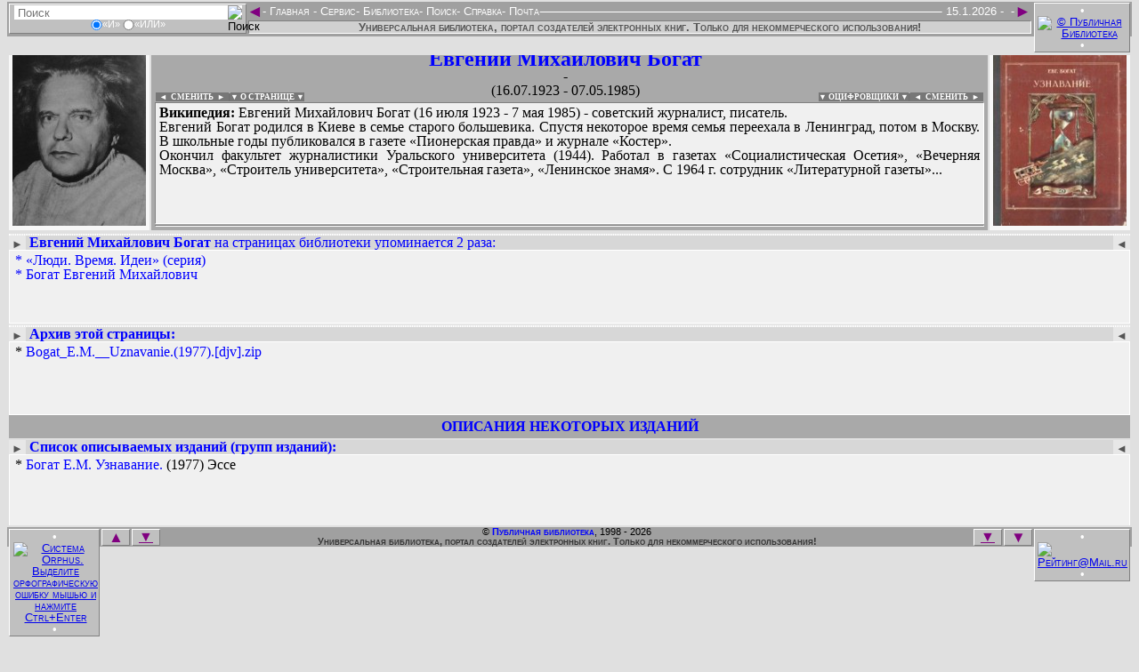

--- FILE ---
content_type: text/html
request_url: http://publ.lib.ru/ARCHIVES/B/BOGAT_Evgeniy_Mihaylovich/_Bogat_E.M..html
body_size: 15579
content:
<!DOCTYPE html>
<HTML lang="ru-RU" manifest="offline.manifest">
<HEAD>
<META charset="windows-1251">

<STYLE><!--
/*Стили оформления: pblst001.css*/
/*Для сайта: http://publ.lib.ru/*/
/*$Версия: 2025.08.11*/
/*Общие*/
body {background-color:#e0e0e0; font-size:19px;}
input {border:0px;}
a img {border:none;}
:focus {outline:none;}
.fsize0s:after {content:" - (Ошибка ссылки! Сообщите Администрации, пожалуйста!)"; visibility:visible; color:#800080;}
.fsize1s {position:absolute; visibility:hidden;}
.autf112b:before, .claf112b:before, .newf112b:before, .lstf112b:before, .inff112b:before, .seaf112b:before, .podf112b:before {content:"В поиске, сканировании, оцифровке и предоставлении файлов и информации для публикации на этой странице принимали участие"; visibility:visible; color:#000;}
.aut1table, .cla1table, .new1table, .lst1table, .inf1table, .sea1table, .pod1table {line-height:1; border:0px none; width:100%;}
.aut1table a, .cla1table a, .new1table a, .lst1table a, .inf1table a, .sea1table a, .pod1table a {color:#0000ff; text-decoration:none;}
.aut1table a:hover, .cla1table a:hover, .new1table a:hover, .lst1table a:hover, .inf1table a:hover, .sea1table a:hover, .pod1table a:hover {color:#ff0000; text-decoration:underline;}
.aut1td1, .cla1td1, .new1td1, .lst1td1, .inf1td1, .sea1td1, .pod1td1 {background:url('../../../.Online/PBLF-P021..jpg') top center #f7f7f7 no-repeat; line-height:0; color:#f7f7f7; border:0px solid; width:150px; height:200px;}
.aut1td3, .cla1td3, .new1td3, .lst1td3, .inf1td3, .sea1td3, .pod1td3 {background:url('../../../.Online/PBLC-O121..jpg') top center #f7f7f7 no-repeat; line-height:0; color:#f7f7f7; border:0px solid; width:150px; height:200px;}
.aut1td1:hover, .cla1td1:hover, .new1td1:hover, .lst1td1:hover, .inf1td1:hover, .sea1td1:hover, .pod1td1:hover {background-color:#e7e7e7;}
.aut1td3:hover, .cla1td3:hover, .new1td3:hover, .lst1td3:hover, .inf1td3:hover, .sea1td3:hover, .pod1td3:hover {background-color:#e7e7e7;}
.aut1td1 img, .cla1td1 img, .new1td1 img, .lst1td1 img, .inf1td1 img, .sea1td1 img, .pod1td1 img {color:#f7f7f7; width:150px; height:200px;}
.aut1td3 img, .cla1td3 img, .new1td3 img, .lst1td3 img, .inf1td3 img, .sea1td3 img, .pod1td3 img {color:#f7f7f7; width:150px; height:200px;}
.aut1td2, .cla1td2, .new1td2, .lst1td2, .inf1td2, .sea1td2, .pod1td2 {background-color:#a9a9a9; padding-right:14px;}
.aut1td2 h2, .cla1td2 h2, .new1td2 h2, .lst1td2 h2, .inf1td2 h2, .sea1td2 h2, .pod1td2 h2 {font-size:24px; color:#0000ff; margin:0px;}
.aut1td2 h3, .cla1td2 h3, .new1td2 h3, .lst1td2 h3, .inf1td2 h3, .sea1td2 h3, .pod1td2 h3 {font-size:16px; color:#000000; margin:0px;}
.aut1td2 h4, .cla1td2 h4, .new1td2 h4, .lst1td2 h4, .inf1td2 h4, .sea1td2 h4, .pod1td2 h4 {font-size:16px; font-weight:lighter; margin-top:0px; margin-bottom:5px;}
.aut1div1, .cla1div1, .new1div1, .lst1div1, .inf1div1, .sea1div1, .pod1div1 {border:1px solid; border-color:#808080 #ffffff #ffffff #808080; overflow:hidden; background-color:#f0f0f0; font-size:16px; text-align:justify; width:100%; min-height:129px; height:129px; padding:3px 4px 3px 4px; margin:0px;}
.aut1div1:focus, button:focus ~ .aut1div1 {max-height:none;}
.cla1div1:focus, button:focus ~ .cla1div1 {max-height:none;}
.new1div1:focus, button:focus ~ .new1div1 {max-height:none;}
.lst1div1:focus, button:focus ~ .lst1div1 {max-height:none;}
.inf1div1:focus, button:focus ~ .inf1div1 {max-height:none;}
.sea1div1:focus, button:focus ~ .sea1div1 {max-height:none;}
.pod1div1:focus, button:focus ~ .sea1div1 {max-height:none;}
.aut1div1 a, .cla1div1 a, .new1div1 a, .lst1div1 a, .inf1div1 a, .sea1div1 a, .pod1div1 a {color:#0000ff; text-decoration:none;}
.aut1div1 a:hover, .cla1div1 a:hover, .new1div1 a:hover, .lst1div1 a:hover, .inf1div1 a:hover, .sea1div1 a:hover, .pod1div1 a:hover {color:#ff0000; text-decoration:underline;}
.aut1div2, .cla1div2, .new1div2, .lst1div2, .inf1div2, .sea1div2, .pod1div2 {border:1px solid; border-color:#808080 #ffffff #ffffff #808080; overflow:hidden; background-color:#f0f0f0; font-size:16px; text-align:justify; width:100%; min-height:0px; height:0px; padding:0px 4px 0px 4px; margin:1px 0px 0px 0px;}
.aut1div2:focus, button:focus ~ .aut1div2 {max-height:none;}
.cla1div2:focus, button:focus ~ .cla1div2 {max-height:none;}
.new1div2:focus, button:focus ~ .new1div2 {max-height:none;}
.lst1div2:focus, button:focus ~ .lst1div2 {max-height:none;}
.inf1div2:focus, button:focus ~ .inf1div2 {max-height:none;}
.sea1div2:focus, button:focus ~ .sea1div2 {max-height:none;}
.pod1div2:focus, button:focus ~ .sea1div2 {max-height:none;}
.aut1div2 a, .cla1div2 a, .new1div2 a, .lst1div2 a, .inf1div2 a, .sea1div2 a, .pod1div2 a {color:#0000ff; text-decoration:none;}
.aut1div2 a:hover, .cla1div2 a:hover, .new1div2 a:hover, .lst1div2 a:hover, .inf1div2 a:hover, .sea1div2 a:hover, .pod1div2 a:hover {color:#ff0000; text-decoration:underline;}
.uni1div2 {line-height:1; float:left; text-align:right; font-size:9px; font-weight:bold; margin:-10px 0px 0px 1px; padding:0px 0px 0px 0px; cursor:pointer;}
.uni1div3 {line-height:1; float:right; text-align:left; font-size:9px; font-weight:bold; margin:-10px -9px 0px 0px; padding:0px 0px 0px 0px; cursor:pointer;}
.uni1div2 a {background-color:#777; color:#fff; text-decoration:none; margin:0px; padding:0px;}
.uni1div3 a {background-color:#777; color:#fff; text-decoration:none; margin:0px; padding:0px;}
.uni1div2 a:hover {background-color:#555; color:#eee; text-decoration:none;}
.uni1div3 a:hover {background-color:#555; color:#eee; text-decoration:none;}
.uni1div2 span {background-color:#777; color:#fff; text-decoration:none; margin:0px; padding:0px;}
.uni1div3 span {background-color:#777; color:#fff; text-decoration:none; margin:0px; padding:0px;}
.uni1div2 span:hover {background-color:#555; color:#eee; text-decoration:none;}
.uni1div3 span:hover {background-color:#555; color:#eee; text-decoration:none;}
/*Скрипт верхнего меню: fsmenu*/
.menulist, .menulist ul {list-style:none; margin:0px; padding:0px;}
.menulist ul {display:none; position:absolute; top:1.0em; margin-top:7px; left:-1px; width:165px; box-shadow:2px 2px 3px #969696; border-radius:2px;}
.menulist ul ul {width:220px; top:-1px; left:169px; margin-top:0px;}
.menulist li {display:block; float:left; position:relative; border:0px solid; background:#a0a0a0;}
.menulist ul li {float:none; background:#696969; margin:0px; margin-bottom:-1px;}
.menulist ul>li:last-child {margin-bottom:1px;}
.menulist a {display:block; float:left; color:#fff; text-decoration:none; padding:-3px;}
.menulist ul li a {display:block; border:1px solid #696969; color:#fff; text-decoration:none; padding:-3px;}
.menulist a:hover, .menulist a.highlighted:hover, .menulist a:focus {color:#fff; background-color:#696969;}
.menulist ul li a:hover, .menulist ul li a.highlighted:hover, .menulist ul li a:focus {border:1px solid #696969; color:#fff; background-color:#b0b0b0;}
.menulist a.highlighted {color:#fff; background-color:#666;}
.menulist a .subind {display:block; !display:none; float:right; font-size:8px; margin:4px 0px 0px 2px;}
.menulist ul a .subind {display:block; float:right; font-size:8px; margin:4px 0px 0px 0px;}
.menulist ul a {float:none;}
/*Верхнее меню*/
.hed1div1 {background-color:#e0e0e0; height:40px; !height:33px;}
.hed2div0 {background-color:#e0e0e0; position:fixed; top:0px; font:small-caps normal 13px/1 Helvetica, Arial, sans-serif; color:#ffffff; margin:0px 0px 0px -8px; !margin-left:-10px; padding:2px 0px 2px 0px; width:100%;}
.hed2div1 {float:left; border:1px solid; border-color:#ffffff #808080 #808080 #ffffff; background-color:#c0c0c0; text-align:center; margin:2px 0px 2px 10px; padding:1px 0px 1px 0px; width:265px;}
.hed2div1 form {display:inline-block; border:0px solid; margin:0px; padding:0px;}
.hed2div1 input {font-size:13px; vertical-align:middle; margin:0px; padding:0px;}
.hed2div1 div {font-size:11px; height:14px;}
.hed2div1 div input {height:12px;}
.hed2input1 {margin:0px 0px 0px 3px; width:240px; height:16px; background-color:#ffffff;}
.hed2input2 {margin:0px 3px 0px 0px; width:16px; height:16px; background-color:#ffffff;}
.hed2div3 {float:right; border:1px solid; border-color:#ffffff #808080 #808080 #ffffff; background-color:#c0c0c0; text-align:center; margin:1px 10px 1px 0px; padding:1px 0px 1px 0px; width:106px;}
.hed2div3 img {vertical-align:middle; margin:0px 3px; width:88px; height:31px;}
.hed2div2 {display:inline-block; background-color:#a0a0a0; text-align:left; margin:3px 0px 0px 0px; width:100%;}
.hed2div2 span {float:right;}
.hed2div2 hr {border:1px solid; border-color:#a0a0a0 #a0a0a0 #ffffff #a0a0a0; margin-top:6px; !margin-top:1px;}
.hed2a1 {float:left; font-size:19px; color:#800080; text-decoration:none; margin:-3px -1px -3px -2px;}
.hed2a2 {float:right; font-size:19px; color:#800080; text-decoration:none; margin:-3px -2px -3px 0px;}
.hed2div4 {background-color:#d0d0d0; color:#555; font-weight:bold; border:1px solid; border-color:#808080 #ffffff #ffffff #808080; text-align:center; margin:0px 0px 0px 0px; width:100%; !width:99.8%;}
.hed2div5 {background-color:#a0a0a0; text-align:center; margin:0px 8px 0px 8px; padding:1px 115px 3px 271px;}
/*Нижнее меню*/
.fot1div1 {background-color:#e0e0e0; height:40px; !height:33px;}
.fot2div0 {background-color:#e0e0e0; position:fixed; bottom:0px; font:small-caps normal 13px/1 Helvetica, Arial, sans-serif; color:#ffffff; margin:0px 0px 0px -8px; !margin-left:-10px; padding:2px 0px 2px 0px; width:100%;}
.fot2div1 {float:left; border:1px solid; border-color:#ffffff #808080 #808080 #ffffff; background-color:#c0c0c0; text-align:center; margin:2px 1px 2px 10px; padding:1px 0px 1px 0px; width:100px;}
.fot2div1 img {vertical-align:middle; margin:0px 4px; width:80px; height:15px;}
.fot2div3 {float:right; border:1px solid; border-color:#ffffff #808080 #808080 #ffffff; background-color:#c0c0c0; text-align:center; margin:2px 10px 2px 1px; padding:1px 0px 1px 0px; width:106px;}
.fot2div3 img {vertical-align:middle; margin:0px 3px; width:88px; height:15px;}
.fot2div2 {background-color:#a0a0a0; font-size:11px; color:#000; text-align:center; margin:0px 0px 0px 0px;}
.fot2a1 {float:left; border:1px solid; border-color:#ffffff #808080 #808080 #ffffff; background-color:#c0c0c0; font-size:17px; color:#800080; text-decoration:none; margin:2px 0px 0px 1px; width:30px;}
.fot2a1:hover, .fot2a2:hover, .fot2a4:hover, .fot2a5:hover {background-color:#d0d0d0;}
.fot2a1:active, .fot2a2:active, .fot2a4:active, .fot2a5:active {background-color:#d0d0d0; border-color:#808080 #ffffff #ffffff #808080;}
.fot2a2 {float:right; border:1px solid; border-color:#ffffff #808080 #808080 #ffffff; background-color:#c0c0c0; font-size:17px; color:#800080; text-decoration:none; margin:2px 1px 0px 0px; width:30px;}
.fot2a3 {font-weight:bold; color:#0000ff; text-decoration:none;}
.fot2a3:hover {color:#ff0000; text-decoration:underline;}
.fot2a4 {float:left; border:1px solid; border-color:#ffffff #808080 #808080 #ffffff; background-color:#c0c0c0; font-size:16px; color:#800080; margin:2px 0px 0px 2px; padding:0px 0px 1px 0px; width:30px;}
.fot2a5 {float:right; border:1px solid; border-color:#ffffff #808080 #808080 #ffffff; background-color:#c0c0c0; font-size:16px; color:#800080; margin:2px 2px 0px 0px; padding:0px 0px 1px 0px; width:30px;}
.fot2div4 {background-color:#a0a0a0; font-size:11px; color:#333; font-weight:bold; text-align:center; margin:0px 0px 0px 0px;}
.fot2div5 {background-color:#a0a0a0; text-align:center; margin:0px 8px 0px 8px; padding:0px 0px 0px 0px;}
/*Страница загрузки*/
.ind1div1 {text-align:center; font-size:16px;}
.ind1div1 hr {width:40%; height:2px;}
/*Страница смены оформления*/
.stl1div1 {text-align:center; font-size:16px;}
.stl1div1 hr {width:40%; height:2px;}
/*Страница титула*/
.tit1table {border:0px; background-color:#c0c0c0; width:100%; margin:0px;}
.tit1table {background: url('../../../.Online/pblbkgr.png'); background-size: contain; background-position: left bottom; background-repeat: repeat;}
.tit1table td {color:#c0c0c0; text-align:center; vertical-align:top; padding:7px;}
.tit1td1 {width:150px;}
.tit1td1 img {border:0px; height:88px;}
.tit1td2 {;}
.tit1td2 h2 {color:#00f; font-size:26px; font-weight:bold; margin:0px;}
.tit1td2 h3 {color:#00f; font-size:19px; font-weight:bold; margin:0px;}
.tit1td2 h4 {color:#333; font-size:16px; font-weight:bold; margin:0px;}
.tit1td3 {line-height:0; width:100px;}
.tit1td3 img {border:0px; width:94px; height:88px;}
.tit2table {background-color:#c0c0c0; font-size:16px; font-family:Open Sans,sans-serif; border:0px; margin:0px; width:100%;}
.tit2table a {color:#0000ff; text-decoration:none;}
.tit2table a:hover {color:#ff0000; text-decoration:underline;}
.tit2table td {padding:7px;}
.tit2td1 {background-color:#c0c0c0; font-size:14px; font-weight:bold; vertical-align:top; width:150px;}
.tit2td1 div {border-width:1px 0px 0px 0px; border-style:solid; border-color:#e0e0e0;}
.tit2div11 li {margin-left:-27px; list-style-type:disc; color:#0ff;}
.tit2div11 a {margin-left:-5px;}
.tit2div12 li {margin-left:-27px;}
.tit2div12 a {margin-left:-5px;}
.tit2li0 {color:#fff; list-style-type:circle;}
.tit2li0 a {font-size:125%; letter-spacing:3px;}
.tit2li1 {color:#f0f; list-style-type:circle;}
.tit2li2 {color:#0f0; list-style-type:disc;}
.tit2li3 {color:#ff0; list-style-type:square;}
.tit2li3 a {margin-left:-5px;}
.tit2td2 {background-color:#e0e0e0;}
.tit2td2 div {text-align:justify; font-size:16px; margin:0px; border-style:solid; border-color:#c0c0c0;}
.tit2div21 {background-color:#e7e7e7; border-width:1px 0px 1px 0px; padding:3px; overflow:auto; height:170px;}
.tit2div22 {color:#008080; border-width:0px 0px 1px 0px;}
.tit2div23 {color:#008080; border-width:0px 0px 1px 0px;}
.tit2td3 {line-height:0; text-align:center; vertical-align:top; background-color:#c0c0c0; width:100px;}
.tit2div31 {padding-top:19px; padding-bottom:19px; border-width:1px 0px 1px 0px; border-style:solid; border-color:#e0e0e0;}
.tit2div32 {padding-top:19px; padding-bottom:19px; border-width:0px 0px 1px 0px; border-style:solid; border-color:#e0e0e0;}
.tit2td3 img {width:94px; margin:2px 2px 2px 2px;}
/*Страницы «Подвала»*/
.pod3table {background-color:#e7e7e7;}
.pod3td1, .pod3td11 {white-space:pre; background-color:#e0e0e0;}
.pod3td1 pre, .pod3td11 pre {font-size:15px; font-weight:bolder; color:#000; margin:0px;}
.pod3td1 pre a, .pod3td11 pre a {text-decoration:none;}
.pod3td1 pre a:hover, .pod3td11 pre a:hover {color:#ff0000; text-decoration:underline;}
/*Страницы авторов*/
.aut2div0 {background-color:#e7e7e7; margin:2px;}
.aut2div0 hr {color:#fff; border:1px dotted; margin:2px 0px 0px 0px;}
.aut2div21 {float:left; text-align:right; padding:3px 3px 0px 3px;}
.aut2div23 {float:right; text-align:left; padding:3px 3px 0px 3px;}
.aut2div21, .aut2div23 {line-height:1; background-color:#e7e7e7; font-size:13px; margin:0px;}
.aut2div21 b, .aut2div23 b {background-color:#999; font-size:9px; color:#fff; margin:0px; padding:0px 4px 0px 4px;}
.aut2div21 a, .aut2div23 a {color:#555; text-decoration:none; display:block; height:100%;}
.aut2div22 {line-height:1; background-color:#f0f0f0; border:1px solid white; text-align:justify; font-size:16px; margin:0px; padding:3px 6px; overflow:hidden; min-height:75px; height:75px;}
.aut2div22 a, .aut2div24 a {color:#0000ff; text-decoration:none;}
.aut2div22 a:hover, .aut2div24 a:hover {color:#ff0000; text-decoration:underline;}
.aut2div24 {line-height:1; background-color:#d7d7d7; font-size:16px; padding:0px 3px 0px 23px;}
.aut2div31 {float:left; text-align:right; padding:3px 3px 0px 3px;}
.aut2div33 {float:right; text-align:left; padding:3px 3px 0px 3px;}
.aut2div31, .aut2div33 {line-height:1; background-color:#e7e7e7; font-size:13px; margin:0px;}
.aut2div31 b, .aut2div33 b {background-color:#999; font-size:9px; color:#fff; margin:0px; padding:0px 4px 0px 4px;}
.aut2div31 a, .aut2div33 a {color:#555; text-decoration:none; display:block; height:100%;}
.aut2div32 {line-height:1; background-color:#e7e7e7; border:1px solid white; font-weight:bold; text-align:justify; font-size:16px; margin:0px; padding:3px 6px; overflow:hidden;}
.aut2div32 a, .aut2div34 a {color:#0000ff; text-decoration:none;}
.aut2div32 a:hover, .aut2div34 a:hover {color:#ff0000; text-decoration:underline;}
.aut2div34 {background-color:#a9a9a9; font-size:16px; text-align:center; padding:4px 0px 4px 0px;}
.aut2div61 {float:left; text-align:right; padding:3px 3px 0px 3px;}
.aut2div63 {float:right; text-align:left; padding:3px 3px 0px 3px;}
.aut2div61, .aut2div63 {line-height:1; background-color:#e7e7e7; font-size:13px; margin:0px;}
.aut2div61 b, .aut2div63 b {background-color:#999; font-size:9px; color:#fff; margin:0px; padding:0px 4px 0px 4px;}
.aut2div61 a, .aut2div63 a {color:#555; text-decoration:none; display:block; height:100%;}
.aut2div62 {line-height:1; background-color:#f0f0f0; border:1px solid white; text-align:justify; font-size:16px; margin:0px; padding:3px 6px; overflow:hidden; min-height:75px; height:75px;}
.aut2div62 a, .aut2div64 a {color:#0000ff; text-decoration:none;}
.aut2div62 a:hover, .aut2div64 a:hover {color:#ff0000; text-decoration:underline;}
.aut2div64 {line-height:1; background-color:#d7d7d7; font-size:16px; padding:0px 3px 0px 23px;}
.aut2div71 {float:left; text-align:right; padding:3px 3px 0px 3px;}
.aut2div73 {float:right; text-align:left; padding:3px 3px 0px 3px;}
.aut2div71, .aut2div73 {line-height:1; background-color:#e7e7e7; font-size:13px; margin:0px;}
.aut2div71 b, .aut2div73 b {background-color:#999; font-size:9px; color:#fff; margin:0px; padding:0px 4px 0px 4px;}
.aut2div71 a, .aut2div73 a {color:#555; text-decoration:none; display:block; height:100%;}
.aut2div72 {line-height:1; background-color:#f0f0f0; border:1px solid white; text-align:justify; font-size:16px; margin:0px; padding:3px 6px; overflow:hidden; min-height:75px; height:75px;}
.aut2div72 a, .aut2div74 a {color:#0000ff; text-decoration:none;}
.aut2div72 a:hover, .aut2div74 a:hover {color:#ff0000; text-decoration:underline;}
.aut2div74 {line-height:1; background-color:#d7d7d7; font-size:16px; padding:0px 3px 0px 23px;}
.aut2div81 {float:left; text-align:right; padding:3px 3px 0px 3px;}
.aut2div83 {float:right; text-align:left; padding:3px 3px 0px 3px;}
.aut2div81, .aut2div83 {line-height:1; background-color:#e7e7e7; font-size:13px; margin:0px;}
.aut2div81 b, .aut2div83 b {background-color:#999; font-size:9px; color:#fff; margin:0px; padding:0px 4px 0px 4px;}
.aut2div81 a, .aut2div83 a {color:#555; text-decoration:none; display:block; height:100%;}
.aut2div82 {line-height:1; background-color:#f0f0f0; border:1px solid white; text-align:justify; font-size:16px; margin:0px; padding:3px 6px; overflow:hidden; min-height:75px; height:75px;}
.aut2div82 a, .aut2div84 a {color:#0000ff; text-decoration:none;}
.aut2div82 a:hover, .aut2div84 a:hover {color:#ff0000; text-decoration:underline;}
.aut2div84 {line-height:1; background-color:#d7d7d7; font-size:16px; padding:0px 3px 0px 23px;}
.aut2table {border-spacing:0px; width:100%; border:1px solid #ddd;}
.aut2table tr:nth-child(even) {background-color:#fff;}
.aut2table th {background-color:#d0d0d0;}
.aut2table th:hover {cursor:pointer; background-color:#999; color:#fff;}
.aut2table th, .aut2table td {line-height:1; text-align:left; padding:0px 3px 0px 2px; vertical-align:top;}
.aut3div0 {background-color:#e7e7e7; margin:2px; padding:0px;}
.aut3table {line-height:1; background-color:#c0c0c0; border:2px solid; border-color:#ffffff #808080 #808080 #ffffff; font-size:19px;}
.aut3table a {color:#0000ff; text-decoration:none;}
.aut3table a:hover {color:#ff0000; text-decoration:underline;}
.aut3table u {color:#003333; text-decoration:underline;}
.aut3td0 {white-space:pre-wrap; background-color:#e0e0e0; line-height:1; font-size:17px; font-weight:bolder; color:#000; margin:0px 0px 0px 9px;}
.aut3td1, .aut3td3 {line-height:0; color:#f7f7f7; border:0px solid; padding:2px; width:150px; height:200px;}
.aut3td1 {background:url('../../../.Online/PBLC-O101..jpg') center #f7f7f7 no-repeat;}
.aut3td3 {background:url('../../../.Online/PBLC-O201..jpg') center #f7f7f7 no-repeat;}
.aut3td1:hover, .aut3td3:hover {background-color:#f7f7f7;}
.aut3td1 img, .aut3td3 img {color:#f7f7f7; width:150px; max-height:220px;}
.aut3td2 {background-color:#f0f0f0; border:1px solid; border-color:#808080 #ffffff #ffffff #808080; padding-right:3px;}
.aut3td2 ul {margin-top:0px; margin-bottom:0px;}
.aut3td2 ul ul {background-color:#e0e0e0; text-align:justify; font-size:16px; padding:0px 0px 0px 24px; margin:0px 0px 0px 16px; overflow-y:scroll; min-height:80px; max-height:80px;}
.aut3td2 ul ul:hover {cursor:pointer; background-color:#f7f7f7;}
.aut3td2 ul ul:focus, button:focus ~ .aut3td2 ul ul {max-height:none; cursor:text;}
.aut3td2 li {line-height:1;}
.aut3td2 li a[title] {color:#666; font-size:14px; font-weight:bold; vertical-align:2px; margin:0px 3px 0px 0px;}
.aut3td2 li a[title]:hover {color:#f00; text-decoration:none; text-shadow: #000 1px 1px 2px, #000 0 0 16px;}
.aut3div1 {background-color:#e0e0e0; text-align:justify; font-size:16px; margin:5px 0px 0px 0px; overflow-y:scroll; min-height:60px; max-height:60px;}/*-с tabindex="0"*/
.aut3div1:hover {cursor:pointer; background-color:#f7f7f7;}
.aut3div1:focus, button:focus ~ .aut3div1 {max-height:none; cursor:text;}
.aut3div3 {line-height:1; background-color:#cccccc; font-size:16px; font-weight:bold; text-align:justify; padding:9px 9px 0px 9px;}/*-с tabindex="0"*/
.aut5div1 {font-size:13px; margin:0px 2px;}
.aut5div2 {font-size:13px; margin:0px 2px;}
.aut5div1 a {color:#800080; text-decoration:none; outline:none;}
.aut5div2 a {color:#800080; text-decoration:none; outline:none;}
.aut5div1 a:hover, .aut5div2 a:hover {color:#ff0000;}
/*Страницы новых поступлений*/
.new2table {line-height:1; background-color:#e0e0e0; border-style:none; border-spacing:2px; font-size:16px; width:100%;}
.new2table a {color:#0000ff; text-decoration:none;}
.new2table a:hover {color:#ff0000; text-decoration:underline;}
.new2td1 {background-color:#eeeeee; padding:4px; width:150px;}
.new2td2 {background-color:#eeeeee; padding:4px; text-align:center;}
.new2td3 {background-color:#eeeeee; padding:4px; width:150px;}
.new3table {background-color:#a9a9a9; line-height:1; font-size:19px;}
.new3table ul {}
.new3table ul li a[title] {color:#666; font-size:14px; font-weight:bold; vertical-align:2px; margin:0px 3px 0px 0px;}
.new3table ul li a[title]:hover {color:#f00; text-decoration:none; text-shadow: #000 1px 1px 2px, #000 0 0 16px;}
.new3table a {color:#0000ff; text-decoration:none;}
.new3table a:hover {color:#ff0000; text-decoration:underline;}
.new3table a[title] {color:#800080; font-size:19px; font-weight:bold; margin:0px 0px 0px 0px;}
.new3table a[title]:hover {color:#f00; text-decoration:none; text-shadow: #000 1px 1px 2px, #000 0 0 16px;}
.new3table u {color:#003333; text-decoration:underline;}
.new3td11 {background-color:#f0f0f0;}
.new3td11 div {font-size:22px;}
.new3td11 div b {color:#008000;}
.new3td11 div b i {color:#ff0000;}
.new3td11 p {color:#000; font-weight:bold;}
/*Страницы классификации*/
.cla3table {background-color:#e7e7e7; color:#000; font-size:19px; line-height:1;}
.cla3table a {color:#0000ff; text-decoration:none;}
.cla3table a:hover {color:#ff0000; text-decoration:underline;}
.cla3table a[title] {color:#800080; font-size:19px; font-weight:bold; margin:0px 0px 0px 0px;}
.cla3table a[title]:hover {color:#f00; text-decoration:none; text-shadow: #000 1px 1px 2px, #000 0 0 16px;}
.cla3td11, .cla3td12 {background-color:#999; color:#000; padding:2px;}
.cla3td21, .cla3td22 {background-color:#e0e0e0;}
/*Страницы таблицы ссылок на файлы каталога*/
.ebk3table {border-spacing:0; width:100%; border:1px solid #ddd;}
.ebk3table tr:nth-child(even) {background-color:#f2f2f2;}
.ebk3table th {text-align:left; padding:1px; cursor:pointer;}
.ebk3table td {text-align:left; padding:1px;}
/*Страницы автолистинга архива*/
.lst3div11 img {border:0px; height:16px; width:16px;}
.lst3div11 pre {line-height:0; font-size:17px; margin:0px;}
.lst3div11 pre a {font-weight:bold; text-decoration:none;}
.lst3div11 pre a:hover {color:#ff0000; text-decoration:underline;}
/*Страницы информации*/
.inf3table {background-color:#e7e7e7; border:0px; line-height:1; margin:0px; width:100%;}
.inf3table a {color:#0000ff; text-decoration:none;}
.inf3table a:hover {color:#ff0000; text-decoration:underline;}
.inf3td1 {line-height:1; background-color:#e0e0e0; font-size:16px; text-align:justify; padding:9px 9px 0px 9px;}
.inf3td1 h3 {font-size:19px; margin:0px;}
/*Страницы поиска*/
.sea3table {margin-top:3px; width:95%;}
.sea3td1 {background-color:#cccccc; font-family:Verdana, Helvetica, Arial, sans-serif; font-size:11px; font-weight:normal; text-decoration:none; padding:9px 125px;}
.sea3td1 h4 {font-size:16px; margin-top:19px;}
.sea3td1 input, .sea3td1 textarea {font-family:Verdana, Helvetica, Arial, sans-serif; font-size:11px; font-weight:normal; text-decoration:none;}
.sea21table {background-color:#c0c0c0; border:0px; font-size:13px; line-height:1; margin:16px auto;}
.sea21table a {color:#0000ff; text-decoration:none;}
.sea21table a:hover {color:#ff0000; text-decoration:underline;}
.sea21td1 {background-color:#e0e0e0; padding:0px 5px 0px 0px;}
.sea21input1 {border:1px solid; border-color:#808080 #ffffff #ffffff #808080; width:300px;}
.sea21input2 {background-color:#c0c0c0; border:1px solid; border-color:#ffffff #808080 #808080 #ffffff; cursor:pointer; width:55px;}
.sea21input2:hover {background-color:#d0d0d0;}
.sea21input2:active {background-color:#e0e0e0; border:1px solid; border-color:#808080 #ffffff #ffffff #808080;}
.sea21td12, .sea21td13, .sea21td52, .sea21td53 {border-width:0px 0px 1px 0px; border-style:solid; border-color:#c0c0c0; padding:0px 5px;}
.sea21td22, .sea21td23, .sea21td32, .sea21td33, .sea21td42, .sea21td43, .sea21td62, .sea21td63, .sea21td72, .sea21td73, .sea21td82, .sea21td83 {padding:0px 5px;}
.sea31table {border:0px; font-size:16px; width:95%;}
.sea31table a {color:#0000ff; text-decoration:none;}
.sea31table a:hover {color:#ff0000; text-decoration:underline;}
.sea31tr1, .sea31tr3 {background-color:#b0b0b0;}
.sea31td1 {text-align:left; vertical-align:top; width:30%;}
.sea31td2 {font-size:13px; font-weight:bold; text-align:center; width:40%;}
.sea31td3 {text-align:right; vertical-align:top; width:30%;}
.sea31td4 {background-color:#e7e7e7;}
.sea31td4 li b .sea31a1 {background-color:#999999; padding:0px 2px;}
.sea31td4 li b .sea31a1:hover {background-color:#ffff00; color:#ff0000; text-decoration:none;}
.sea31td5 {background-color:#cccccc; font-size:19px; color:#ff0000; text-align:center; padding:19px;}
.sea22input1 {background-color:#808080; font-family:Verdana, Helvetica, Arial, sans-serif; font-size:8px; padding:inherit; height:17px; width:17px; cursor:pointer;}
.sea22input2 {border:1px; border-style:solid; border-color:#808080 #ffffff #ffffff #808080; background-color:#cccccc; font-family:Verdana, Helvetica, Arial, sans-serif; font-size:9px;}
.sea22table {background-color:#b0b0b0; font-size:16px; margin-top:16px; margin-bottom:16px;}
.sea22td1 {padding:9px 0px 0px 0px; width:50%;}
.sea22td2 {padding:9px 0px 0px 0px; width:50%;}
.sea32table {border:0px; font-size:16px; width:95%;}
.sea32td1 {border:solid #000000; border-width:0px 0px 1px 0px; background-color:#808080; font-size:19px; font-weight:bold; text-align:center; padding:0px;}
.sea32td1 small {font-size: 13px; font-weight:lighter;}
.sea32td2 {border:solid #000000; border-width:0px 1px 1px 1px; background-color:#cccccc; padding:0px;}
.sea32td3 {border:solid #000000; border-width:0px 1px 1px 0px; background-color:#cccccc; text-align:right; padding:0px; width:8%;}
.sea32td4 {border:solid #000000; border-width:0px 1px 1px 0px; background-color:#cccccc; text-align:right; padding:0px; width:8%;}
.sea32td5 {border:solid #000000; border-width:0px 1px 1px 0px; background-color:#cccccc; padding:0px; width:34%;}
/*Скрипт Thumbnail Viewer*/ 
#thumbBox/*Внешний DIV контейнер*/{position:absolute; left:0px; top:0px; padding:10px; padding-bottom:0px; background-color:rgb(99,99,99); background-color:rgba(31,31,31,.5); visibility:hidden; z-index:10; cursor:hand; cursor:pointer; width:auto;}
#thumbBox .footerbar/*Нижний DIV контейнер с кнопкой "Закрыть"*/{font:bold 16px Tahoma; letter-spacing:5px; line-height:1.1em; color:#ffffff; padding:5px 0px; text-align:right;}
#thumbBox #thumbImage/*DIV контейнер вокруг увеличенного изображения*/{padding:5px; background-color:#ffffff;}
#thumbLoading/*DIV контейнер показа статуса "загрузки" изображения*/{position:absolute; visibility:hidden; border:1px solid black; background-color:#efefef; padding:5px; z-index:5;}
--></STYLE>
<SCRIPT src="/LIBFILES/SOFTWARE/POPUPMENU/fsmenu.js"></SCRIPT>
<DIV class="hed1div1"><A name="h">&nbsp;</A></DIV>
<DIV class="hed2div0">
<DIV class="hed2div1"><FORM action="/cgi/risearch/search.pl" method="GET"><INPUT class="hed2input1" type="search" name="q" value="" id="search" placeholder=" Поиск"><INPUT type="Hidden" name="stpos" value="0"><INPUT type="Hidden" name="s" value="T"><INPUT type="Hidden" name="z" value="1"><INPUT type="Hidden" name="z" value="2"><INPUT type="Hidden" name="z" value="3"><INPUT type="Hidden" name="dst" value="1"><INPUT class="hed2input2" onClick="quoteWords()" type="image" src="/LIBFILES/SOFTWARE/RISEARCH/.Online/Srch.gif" alt="Поиск" title="Поиск"><DIV><INPUT type="radio" name="stype" value="AND" checked>«И» <INPUT type="radio" name="stype" value="OR">«ИЛИ»</DIV></FORM></DIV>
<DIV class="hed2div3" title="© Публичная Библиотека">•<A href="../../../index.html"><IMG src="/.Online/Ban.gif" alt="© Публичная Библиотека"></A>•</DIV>
<DIV class="hed2div5">
<DIV class="hed2div2"><A class="hed2a1" href="javascript:history.back()" title="Назад">&#9668;</A><A class="hed2a2" href="javascript:history.forward()" title="Вперед">&#9658;</A>
<UL class="menulist" id="listMenuRoot">
<LI>-</LI><LI><A href="../../../index.html"> Главная </A></LI>
<LI>-</LI><LI><A href="#"> Сервис</A>
<UL>
<LI><A href="#">• Архив</A>
<UL>
<LI><A href="./">• Локальный</A></LI>
<LI><A href="../../../ARCHIVES/">• Книг</A></LI>
<LI><A href="../../../LIBFILES/INFO/OCR/">• Статей</A></LI>
<LI><A href="../../../LIBFILES/INFO/SOFT/">• Программ</A></LI>
<LI><A href="../../../PODVAL/">• «Подвал»</A></LI>
</UL>
</LI>
<LI><A href="#">• Страница</A>
<UL>
<LI><A href="#f">• Вниз</A></LI>
<LI><A href="#h">• Вверх</A></LI>
<LI><A href="JavaScript:window.location.reload()">• Обновить</A></LI>
<LI><A href="javascript:window.parent.print()">• Печать</A></LI>
<LI><A href="javascript:window.parent.external.AddFavorite(window.top.location.href,window.top.document.title)">• Добавить в Избранное</A></LI>
<LI><A href="javascript:window.close(self)">• Закрыть</A></LI>
</UL>
</LI>
<LI><A href="../../../ARCHIVES/_ARC/NEW/_New_text.html">• Новые поступления</A></LI>
<LI><A href="#">• Стили оформления</A>
<UL>
<LI><A href="../../../pblstyle.html?001">• С фиксацией меню</A></LI>
<LI><A href="../../../pblstyle.html?002">• Без фиксации меню</A></LI>
</UL>
</LI>
<LI><A href="../../../LIBFILES/INFO/OCR/_Ocr.html">• Статьи</A></LI>
<LI><A href="../../../LIBFILES/INFO/SOFT/_Soft.html">• Программы</A></LI>
<LI><A href="../../../LIBFILES/INFO/LINKS/_Links.html">• Ссылки</A></LI>
<LI><A href="#">• OCR Форум</A>
<UL>
<LI><A href="../../../cgi/forum/YaBB.pl">• OCR Форум</A></LI>
<LI><A href="../../../cgi/forum/YaBB.pl?board=generely2rc1">• О Форуме</A></LI>
<LI><A href="../../../cgi/forum/YaBB.pl?board=library">• Публичная Библиотека</A></LI>
<LI><A href="../../../cgi/forum/YaBB.pl?board=elibs">• Электронные библиотеки</A></LI>
<LI><A href="../../../cgi/forum/YaBB.pl?board=books">• Книги для библиотек</A></LI>
<LI><A href="../../../cgi/forum/YaBB.pl?board=plans">• Планы по сканированию книг</A></LI>
<LI><A href="../../../cgi/forum/YaBB.pl?board=search">• Поиск книг</A></LI>
<LI><A href="../../../cgi/forum/YaBB.pl?board=talk">• Обсуждение книг</A></LI>
<LI><A href="../../../cgi/forum/YaBB.pl?board=prog">• Устройства для чтения книг</A></LI>
<LI><A href="../../../cgi/forum/YaBB.pl?board=skan">• Технология OCR</A></LI>
<LI><A href="../../../cgi/forum/YaBB.pl?board=format">• Форматы электронных книг</A></LI>
</UL>
</LI>
<LI><A href="#">• Статистика</A>
<UL>
<LI><A href="/stat/">• Всей библиотеки</A></LI>
<LI><A href="https://top.mail.ru/jump?from=1012346" target="_blank">• Рейтинг@Mail.ru</A></LI>
<LI>• Этой страницы:<BR>     -- 4895 пос. (0 сегодня) --</LI>
</UL>
</LI>
</UL>
</LI>
<LI>-</LI><LI><A href="#"> Библиотека</A>
<UL>
<LI><A href="../../../ARCHIVES/_CLASSES/BIB/_Bib.html">• Литература</A></LI>
<LI><A href="../../../ARCHIVES/_CLASSES/EST/_Est.html">• Естествознание</A>
<UL>
<LI><A href="../../../ARCHIVES/_CLASSES/EST_EZO/_Est_ezo.html">• • Эзотерика</A></LI>
<LI><A href="../../../ARCHIVES/_CLASSES/EST_BIO/_Est_bio.html">• Биология</A></LI>
<LI><A href="../../../ARCHIVES/_CLASSES/EST_FIM/_Est_fim.html">• Физико-математическая:</A></LI>
<LI><A href="../../../ARCHIVES/_CLASSES/EST_FIM_MAT/_Est_fim_mat.html">• • Математика</A></LI>
<LI><A href="../../../ARCHIVES/_CLASSES/EST_FIM_FIZ/_Est_fim_fiz.html">• • Механика, Физика</A></LI>
<LI><A href="../../../ARCHIVES/_CLASSES/EST_FIM_AST/_Est_fim_ast.html">• • Астрономия</A></LI>
<LI><A href="../../../ARCHIVES/_CLASSES/EST_GEO/_Est_geo.html">• О земле:</A></LI>
<LI><A href="../../../ARCHIVES/_CLASSES/EST_GEO_GEG/_Est_geo_geg.html">• • География</A></LI>
<LI><A href="../../../ARCHIVES/_CLASSES/EST_HIM/_Est_him.html">• Химия</A></LI>
</UL>
</LI>
<LI><A href="../../../ARCHIVES/_CLASSES/LES/_Les.html">• Сельское хозяйство</A>
<UL>
<LI><A href="../../../ARCHIVES/_CLASSES/LES_OHO/_Les_oho.html">• Охота, рыболовство</A></LI>
</UL>
</LI>
<LI><A href="../../../ARCHIVES/_CLASSES/MED/_Med.html">• Медицина</A>
<UL>
<LI><A href="../../../ARCHIVES/_CLASSES/MED_NAR/_Med_nar.html">• Народная медицина</A></LI>
</UL>
<LI><A href="../../../ARCHIVES/_CLASSES/OBS/_Obs.html">• Обществоведение</A>
<UL>
<LI><A href="../../../ARCHIVES/_CLASSES/OBS_EKO/_Obs_eko.html">• Экономика</A></LI>
<LI><A href="../../../ARCHIVES/_CLASSES/OBS_FIL/_Obs_fil.html">• Филология</A></LI>
<LI><A href="../../../ARCHIVES/_CLASSES/OBS_FIR/_Obs_fir.html">• Философия</A></LI>
<LI><A href="../../../ARCHIVES/_CLASSES/OBS_ISK/_Obs_isk.html">• Искусство</A></LI>
<LI><A href="../../../ARCHIVES/_CLASSES/OBS_ISK_NOT/_Obs_isk_not.html">• • Ноты</A></LI>
<LI><A href="../../../ARCHIVES/_CLASSES/OBS_IST/_Obs_ist.html">• История</A></LI>
<LI><A href="../../../ARCHIVES/_CLASSES/OBS_KNP/_Obs_knp.html">• Культура, наука, просвещение:</A></LI>
<LI><A href="../../../ARCHIVES/_CLASSES/OBS_KNP_BIB/_Obs_knp_bib.html">• • Библиотечное дело</A></LI>
<LI><A href="../../../ARCHIVES/_CLASSES/OBS_KNP_DOS/_Obs_knp_dos.html">• • Досуг</A></LI>
<LI><A href="../../../ARCHIVES/_CLASSES/OBS_KNP_INF/_Obs_knp_inf.html">• • Информационная деятельность</A></LI>
<LI><A href="../../../ARCHIVES/_CLASSES/OBS_KNP_KUL/_Obs_knp_kul.html">• • Культура</A></LI>
<LI><A href="../../../ARCHIVES/_CLASSES/OBS_KNP_NAU/_Obs_knp_nau.html">• • Наука</A></LI>
<LI><A href="../../../ARCHIVES/_CLASSES/OBS_KNP_PAM/_Obs_knp_pam.html">• • Памятники, музеи, архивы</A></LI>
<LI><A href="../../../ARCHIVES/_CLASSES/OBS_KNP_PED/_Obs_knp_ped.html">• • Образование, педагогика</A></LI>
<LI><A href="../../../ARCHIVES/_CLASSES/OBS_KNP_SMI/_Obs_knp_smi.html">• • СМИ</A></LI>
<LI><A href="../../../ARCHIVES/_CLASSES/OBS_KNP_SPO/_Obs_knp_spo.html">• • Физкультура и спорт</A></LI>
<LI><A href="../../../ARCHIVES/_CLASSES/OBS_KNP_SPO_MOD/_Obs_knp_spo_mod.html">• • Физкультура и спорт: Моделизм</A></LI>
<LI><A href="../../../ARCHIVES/_CLASSES/OBS_KNP_SPO_SHA/_Obs_knp_spo_sha.html">• • Физкультура и спорт: Шахматы</A></LI>
<LI><A href="../../../ARCHIVES/_CLASSES/OBS_POL/_Obs_pol.html">• Политика</A></LI>
<LI><A href="../../../ARCHIVES/_CLASSES/OBS_PRA/_Obs_pra.html">• Право</A></LI>
<LI><A href="../../../ARCHIVES/_CLASSES/OBS_PSI/_Obs_psi.html">• Психология и Психиатрия</A></LI>
<LI><A href="../../../ARCHIVES/_CLASSES/OBS_REL/_Obs_rel.html">• Религия</A></LI>
<LI><A href="../../../ARCHIVES/_CLASSES/OBS_VOE/_Obs_voe.html">• Военное дело</A></LI>
</UL>
</LI>
<LI><A href="../../../ARCHIVES/_CLASSES/OBS_HUD/_Obs_hud.html">• Художественная</A>
<UL>
<LI><A href="../../../ARCHIVES/_CLASSES/OBS_HUD_DET/_Obs_hud_det.html">• • Детектив</A></LI>
<LI><A href="../../../ARCHIVES/_CLASSES/OBS_HUD_DTS/_Obs_hud_dts.html">• • Детская</A></LI>
<LI><A href="../../../ARCHIVES/_CLASSES/OBS_HUD_DRA/_Obs_hud_dra.html">• • Драма</A></LI>
<LI><A href="../../../ARCHIVES/_CLASSES/OBS_HUD_FAN/_Obs_hud_fan.html">• • Фантастика</A></LI>
<LI><A href="../../../ARCHIVES/_CLASSES/OBS_HUD_IST/_Obs_hud_ist.html">• • Историческая</A></LI>
<LI><A href="../../../ARCHIVES/_CLASSES/OBS_HUD_POE/_Obs_hud_poe.html">• • Поэзия</A></LI>
<LI><A href="../../../ARCHIVES/_CLASSES/OBS_HUD_POL/_Obs_hud_pol.html">• • Политика</A></LI>
<LI><A href="../../../ARCHIVES/_CLASSES/OBS_HUD_PRK/_Obs_hud_prk.html">• • Приключения</A></LI>
<LI><A href="../../../ARCHIVES/_CLASSES/OBS_HUD_PRI/_Obs_hud_pri.html">• • Путешествия, природа</A></LI>
<LI><A href="../../../ARCHIVES/_CLASSES/OBS_HUD_PRO/_Obs_hud_pro.html">• • Проза</A></LI>
<LI><A href="../../../ARCHIVES/_CLASSES/OBS_HUD_SBO/_Obs_hud_sbo.html">• • Сборники</A></LI>
<LI><A href="../../../ARCHIVES/_CLASSES/OBS_HUD_VOE/_Obs_hud_voe.html">• • Военная проза</A></LI>
<LI><A href="../../../ARCHIVES/_CLASSES/OBS_HUD_YUM/_Obs_hud_yum.html">• • Юмор и сатира</A></LI>
</UL>
</LI>
<LI><A href="../../../ARCHIVES/_CLASSES/TEH/_Teh.html">• Техника</A>
<UL>
<LI><A href="../../../ARCHIVES/_CLASSES/TEH_DRE/_Teh_dre.html">• Деревообработка</A></LI>
<LI><A href="../../../ARCHIVES/_CLASSES/TEH_DRE_ODE/_Teh_dre_ode.html">• • Одежда</A></LI>
<LI><A href="../../../ARCHIVES/_CLASSES/TEH_DRE_PGR/_Teh_dre_pgr.html">• • Полиграфия</A></LI>
<LI><A href="../../../ARCHIVES/_CLASSES/TEH_DRE_FOT/_Teh_dre_fot.html">• • Фото</A></LI>
<LI><A href="../../../ARCHIVES/_CLASSES/TEH_ENE/_Teh_ene.html">• Энергетика:</A></LI>
<LI><A href="../../../ARCHIVES/_CLASSES/TEH_ENE_VAK/_Teh_ene_vak.html">• • Вакуумная техника</A></LI>
<LI><A href="../../../ARCHIVES/_CLASSES/TEH_GOR/_Teh_gor.html">• Горное дело</A></LI>
<LI><A href="../../../ARCHIVES/_CLASSES/TEH_MAS/_Teh_mas.html">• Машиностроение</A></LI>
<LI><A href="../../../ARCHIVES/_CLASSES/TEH_PIS/_Teh_pis.html">• Пища</A></LI>
<LI><A href="../../../ARCHIVES/_CLASSES/TEH_PIS_KUL/_Teh_pis_kul.html">• • Кулинария</A></LI>
<LI><A href="../../../ARCHIVES/_CLASSES/TEH_RAD/_Teh_rad.html">• Радиоэлектроника</A></LI>
<LI><A href="../../../ARCHIVES/_CLASSES/TEH_RAD_KOM/_Teh_rad_kom.html">• • Компьютеры</A></LI>
<LI><A href="../../../ARCHIVES/_CLASSES/TEH_RAD_SHE/_Teh_rad_she.html">• • Схемы, сервис-мануалы</A></LI>
<LI><A href="../../../ARCHIVES/_CLASSES/TEH_STR/_Teh_str.html">• Строительство</A></LI>
<LI><A href="../../../ARCHIVES/_CLASSES/TEH_TRA/_Teh_tra.html">• Транспорт</A></LI>
</UL>
</LI>
<LI><A href="../../../ARCHIVES/_CLASSES/UNI/_Uni.html">• Универсальная</A>
<UL>
<LI><A href="../../../ARCHIVES/_CLASSES/UNI_SBO/_Uni_sbo.html">• Сборники</A></LI>
<LI><A href="../../../ARCHIVES/_CLASSES/UNI_SER_GAZ/_Uni_ser_gaz.html">• • Газеты</A></LI>
<LI><A href="../../../ARCHIVES/_CLASSES/UNI_SER_JUR/_Uni_ser_jur.html">• • Журналы</A></LI>
<LI><A href="../../../ARCHIVES/_CLASSES/UNI_SPR/_Uni_spr.html">• Справочники</A></LI>
</UL>
</LI>
</UL>
</LI>
<LI>-</LI><LI><A href="#"> Поиск</A>
<UL>
<LI><A href="../../../cgi/risearch/search.pl?q=&stpos=0&s=T&z=1&z=2&z=3&dst=1&x=2&y=7&stype=AND">• Поиск в Библиотеке</A></LI>
<LI><A href="../../../LIBFILES/INFO/HELPRS/_Helprs.html">• Пользование поиском</A></LI>
<LI><A href="../../../cgi/risearch/stat.pl">• Статистика поиска</A></LI>
<LI><A href="../../../cgi/risearch/admin.pl">• Админцентр поиска</A></LI>
<LI><A href="#">• Поисковые машины</A>
<UL>
<LI><A href="http://bing.com">• Бинг</A></LI>
<LI><A href="http://google.ru">• Гугль</A></LI>
<LI><A href="http://go.mail.ru">• Мэйл.ру</A></LI>
<LI><A href="http://nigma.ru">• Нигма</A></LI>
<LI><A href="http://rambler.ru">• Рэмблер</A></LI>
<LI><A href="http://yandex.ru">• Яндекс</A></LI>
<LI><A href="http://yahoo.com">• Яху</A></LI>
</UL>
</LI>
</UL>
</LI>
<LI>-</LI><LI><A href="#"> Справка</A>
<UL>
<LI><A href="../../../LIBFILES/INFO/FAQ/_Faq.html">• FAQ</A></LI>
<LI><A href="../../../#">• История создания</A></LI>
<LI><A href="../../../LIBFILES/INFO/EDIT/_Edit.html">• Сотрудники</A></LI>
</UL>
</LI>
<LI>-</LI><LI><A href="#"> Почта</A>
<UL>
<LI><A href="mailto:vgershov_@mail.ru" title="Письмо Администрации">• vgershov_@mail.ru</A></LI>
<LI><A href="mailto:vgershov@inbox.ru" title="Письмо Администрации">• vgershov@inbox.ru</A></LI>
<LI><A href="http://www.orphus.ru" id="orphus" target="_blank">• Ошибка правописания</A></LI>
</UL>
</LI>
</UL>
<SCRIPT>/*Скрипт 2 верхнего меню*/var listMenu=new FSMenu('listMenu',true,'display','block','none');listMenu.showOnClick=1;listMenu.animations[listMenu.animations.length]=FSMenu.animFade;listMenu.animations[listMenu.animations.length]=FSMenu.animSwipeDown;var arrow=null;if(document.createElement&&document.documentElement){arrow=document.createElement('span');arrow.appendChild(document.createTextNode('\u25BA '));arrow.className='subind'}addReadyEvent(new Function('listMenu.activateMenu("listMenuRoot", arrow)'));
/*Скрипт «Часы» верхнего меню*/
window.onload=function(){window.setInterval(function(){var now=new Date();var clock=document.getElementById("clock");clock.innerHTML=now.toLocaleTimeString();},100);};
/*Скрипты для страниц авторов «Показать/Скрыть»: 1.1.«Биография», 1.2.«Библиография», 1.3.«Литература», 3.0.«Издания»*/
function uni1sp1(t){p=document.getElementById(t);l=document.getElementById("a-"+t);if(p.style.height=="100%"){l.innerHTML="&#9660; О СТРАНИЦЕ &#9660;";p.style.height="129px";}else{l.innerHTML="&#9650; О СТРАНИЦЕ &#9650;";p.style.height="100%";}}
function uni1sp2(t){p=document.getElementById(t);l=document.getElementById("a-"+t);if(p.style.height=="100%"){l.innerHTML="&#9660; ОЦИФРОВЩИКИ &#9660;";p.style.height="0px";}else{l.innerHTML="&#9650; ОЦИФРОВЩИКИ &#9650;";p.style.height="100%";}}
function uni1sp3(t){p=document.getElementById(t);l=document.getElementById("a-"+t);if(p.style.display=="block"){p.style.display="none";}else{p.style.display="block";}}
function uni3sp0(t){p=document.getElementById(t);l=document.getElementById("a-"+t);if(p.style.display=="none"){p.style.display="block";}else{p.style.display="none";}}
/*Скрипты для страниц авторов «Развернуть/Свернуть»: 1.4.«???», 2.1.«Меню страницы», 6.1.«Архив страницы», 7.1.«Поиск автора в библиотеке», 8.1.«Авторы раздела»*/
function aut1sp4(t){p=document.getElementById(t);l=document.getElementById("a-"+t);if(p.style.height=="100%"){p.style.height="129px";}else{p.style.height="100%";}}
function aut2sp1(t){p=document.getElementById(t);l=document.getElementById("a-"+t);if(p.style.height=="100%"){p.style.height="60px";}else{p.style.height="100%";}}
function aut6sp1(t){p=document.getElementById(t);l=document.getElementById("a-"+t);if(p.style.height=="100%"){p.style.height="60px";}else{p.style.height="100%";}}
function aut7sp1(t){p=document.getElementById(t);l=document.getElementById("a-"+t);if(p.style.height=="100%"){p.style.height="60px";}else{p.style.height="100%";}}
function aut8sp1(t){p=document.getElementById(t);l=document.getElementById("a-"+t);if(p.style.height=="100%"){p.style.height="60px";}else{p.style.height="100%";}}
/*Скрипт для страниц авторов «Развернуть/Свернуть» список «Публикации автора на странице»function aut2sp1(t){p=document.getElementById(t);l=document.getElementById("a-"+t);if(p.style.height=="100%"){l.innerHTML="&#9658;";p.style.height="15px";}else{l.innerHTML="&#9660;";p.style.height="100%";}}*/
/*Скрипт для страниц авторов «Развернуть/Свернуть» список «Публикации автора в библиотеке»function aut7sp1(t){p=document.getElementById(t);l=document.getElementById("a-"+t);if(p.style.height=="100%"){l.innerHTML="&#9658;";p.style.height="15px";}else{l.innerHTML="&#9660;";p.style.height="100%";}}*/</SCRIPT>
<SCRIPT>function quoteWords(){var search=document.getElementById("search");search.value=search.value.replace(/^\s*|\s*$/g,"");if(search.value.indexOf(" ")!=-1){search.value=search.value.replace(/^"*|"*$/g,"\"");search.value='"'+search.value.replace(/"/g,'')+'"';search.value=search.value.replace(/-/g,' ');}}/*Скрипт вставки кавычек в запрос «Поиска» в верхнем меню*/</SCRIPT>
<SCRIPT>function quoteWordp(){var poisk=document.getElementById("poisk");poisk.value=poisk.value.replace(/^\s*|\s*$/g,"");if(poisk.value.indexOf(" ")!=-1){poisk.value=poisk.value.replace(/^"*|"*$/g,"\"");poisk.value='"'+poisk.value.replace(/"/g,'')+'"';}}/*Скрипт вставки кавычек в запрос «Поиска» на его странице*/</SCRIPT>
<SPAN> -</SPAN><SPAN id="clock"></SPAN><SPAN> <SCRIPT>/*Скрипт «Дата» верхнего меню*/var d=new Date();var day=d.getDate();var month=d.getMonth()+1;var year=d.getFullYear();document.write(day+"."+month+"."+year);</SCRIPT> - </SPAN><HR></DIV><DIV class="hed2div4">Универсальная библиотека, портал создателей электронных книг. Только для некоммерческого использования!</DIV></DIV></DIV>
<META name="description" content="Страничка">
<META name="keywords" content="библиотека, архив, литература, книга, журнал, газета, статья, эссе, очерк, рассказ, повесть, роман, монография, речь, скачать, бесплатно">
<TITLE>Богат Евгений Михайлович</TITLE>
<BODY bgcolor="#e0e0e0">
<SCRIPT>let PBLA1=["Bogat_E.M.-P001","Bogat_E.M.-P002","Bogat_E.M.-P003"];let PBLA2=["Uzna77O1"];</SCRIPT>

<HEADER><SCRIPT>/*Скрипт Рейтинг@Mail.ru*/var _tmr=window._tmr||(window._tmr=[]);_tmr.push({id:"1012346",type:"pageView",start:(new Date()).getTime()});(function(d,w,id){if(d.getElementById(id))return;var ts=d.createElement("script");ts.type="text/javascript";ts.async=true;ts.id=id;ts.src="https://top-fwz1.mail.ru/js/code.js";var f=function(){var s=d.getElementsByTagName("script")[0];s.parentNode.insertBefore(ts,s)};if(w.opera=="[object Opera]"){d.addEventListener("DOMContentLoaded",f,false)}else{f()}})(document,window,"topmailru-code");</SCRIPT></HEADER>
<ARTICLE>
<TABLE class="aut1table" cellpadding="4" width="100%">
<TR class="aut1tr" valign="top" align="center">
<TD class="aut1td1" width="150"><A href=".Online/Bogat_E.M.-P003.jpg" rel="thumbnail" id="PBLH1" title="Фотографии"><IMG src=".Online/Bogat_E.M.-P003..jpg" id="PBLC1" alt=""></A></TD>
<TD class="aut1td2" bgcolor="#999999">
<H2><A href="_Bogat_E.M..zip">Евгений Михайлович Богат<S class="fsize1s"> 431k</S></A></H2>
<H3>-</H3>
<H4>(16.07.1923 - 07.05.1985)</H4>
<DIV class="uni1div2"><SPAN onclick="PBLL1()" title="Показать следующую картинку">  &#9668;  СМЕНИТЬ</SPAN><SPAN onclick="PBLR1()" title="Показать предыдущую картинку">  &#9658;  </SPAN>|<A href="javascript:uni1sp1('div111');" id="a-div111" title="Развернуть/Свернуть текст «Информация о странице»">&#9660; О СТРАНИЦЕ &#9660;</A></DIV>
<DIV class="uni1div3"><A href="javascript:uni1sp2('div112');" id="a-div112" title="Развернуть/Свернуть текст «Оцифровщики изданий»">&#9660; ОЦИФРОВЩИКИ &#9660;</A>|<SPAN onclick="PBLL2()" title="Показать предыдущую обложку">  &#9668;  </SPAN><SPAN onclick="PBLR2()" title="Показать следующую обложку">СМЕНИТЬ  &#9658;  </SPAN></DIV>
<SCRIPT>/*Скрипт смены картинок*/
var PBLN1="0";var PBLN2="0";
function PBLR1(){PBLN1++;if(PBLN1==PBLA1.length){PBLN1="0"}PBLC1.src='.Online/'+PBLA1[PBLN1]+'..jpg';document.getElementById("PBLH1").href='.Online/'+PBLA1[PBLN1]+'.jpg'}
function PBLL1(){PBLN1--;if(PBLN1=="-1"){PBLN1=PBLA1.length-1}console.log(PBLN1);PBLC1.src='.Online/'+PBLA1[PBLN1]+'..jpg';document.getElementById("PBLH1").href='.Online/'+PBLA1[PBLN1]+'.jpg'}
function PBLR2(){PBLN2++;if(PBLN2==PBLA2.length){PBLN2="0"}PBLC2.src='.Online/'+PBLA2[PBLN2]+'..jpg';document.getElementById("PBLH2").href='.Online/'+PBLA2[PBLN2]+'.jpg'}
function PBLL2(){PBLN2--;if(PBLN2=="-1"){PBLN2=PBLA2.length-1}console.log(PBLN2);PBLC2.src='.Online/'+PBLA2[PBLN2]+'..jpg';document.getElementById("PBLH2").href='.Online/'+PBLA2[PBLN2]+'.jpg'}</SCRIPT>
<DIV class="aut1div1" id="div111" tabindex="0" align="justify"><B>Википедия:</B> Евгений Михайлович Богат (16 июля 1923 - 7 мая 1985) - советский журналист, писатель.<BR>Евгений Богат родился в Киеве в семье старого большевика. Спустя некоторое время семья переехала в Ленинград, потом в Москву. В школьные годы публиковался в газете «Пионерская правда» и журнале «Костер».<BR>Окончил факультет журналистики Уральского университета (1944). Работал в газетах «Социалистическая Осетия», «Вечерняя Москва», «Строитель университета», «Строительная газета», «Ленинское знамя». С 1964 г. сотрудник «Литературной газеты»...</DIV>
<DIV class="aut1div2" id="div112" tabindex="0" align="justify"><B class="autf112b">:</B><BR>Вадим Ершов...<BR>...<HR>СПИСОК НЕКОТОРЫХ ИЗДАНИЙ НА РУССКОМ ЯЗЫКЕ:<BR>...</DIV></TD>
<TD class="aut1td3" width="150"><A href=".Online/Uzna77O1.jpg" rel="thumbnail" id="PBLH2" title="Обложки"><IMG src=".Online/Uzna77O1..jpg" id="PBLC2" alt=""></A></TD></TR></TABLE>
</DIV><DIV class="aut2div0"><HR><DIV class="aut2div71"><A href="javascript:aut7sp1('div721');" id="a-div721" title="Развернуть/Свернуть Ссылки на другие страницы библиотеки"> &#9658;</A></DIV>
<DIV class="aut2div73"><A href="javascript:aut7sp1('div721');" id="a-div721" title="Развернуть/Свернуть Ссылки на другие страницы библиотеки">&#9668; </A></DIV>
<DIV class="aut2div74"><A href="javascript:aut7sp1('div721');" id="a-div721" title="Развернуть/Свернуть Ссылки на другие страницы библиотеки"><B style="text-transform:capitalize">евгений михайлович богат</B> на страницах библиотеки упоминается 2 раза<!-- ( <SMALL>&lt;&lt; &gt;&gt;</SMALL> ) -->:</A></DIV>
<DIV class="aut2div72" id="div721" tabindex="0"><A class="aut7a2" title="Просмотр страницы" href="http://publ.lib.ru/ARCHIVES/L/''Lyudi._Vremya._Idei''_(seriya)/_LVI.html" target="_blank">*</A> <A class="aut7a1" title="Просмотр страницы с подсветкой запроса" href="../../../cgi/risearch/./show.pl?url=http://publ.lib.ru/ARCHIVES/L/''Lyudi._Vremya._Idei''_(seriya)/_LVI.html&words=%22Евгений Михайлович Богат%22" target="_blank">«Люди. Время. Идеи» (серия)</A><BR><A class="aut7a2" title="Просмотр страницы" href="http://publ.lib.ru/ARCHIVES/B/BOGAT_Evgeniy_Mihaylovich/_Bogat_E.M..html" target="_blank">*</A> <A class="aut7a1" title="Просмотр страницы с подсветкой запроса" href="../../../cgi/risearch/./show.pl?url=http://publ.lib.ru/ARCHIVES/B/BOGAT_Evgeniy_Mihaylovich/_Bogat_E.M..html&words=%22Евгений Михайлович Богат%22" target="_blank">Богат Евгений Михайлович</A><BR></DIV><HR>
<DIV class="aut2div61"><A href="javascript:aut6sp1('div611');" id="a-div611" title="Развернуть/Свернуть Архив этой страницы"> &#9658;</A></DIV>
<DIV class="aut2div63"><A href="javascript:aut6sp1('div611');" id="a-div611" title="Развернуть/Свернуть Архив этой страницы">&#9668; </A></DIV>
<DIV class="aut2div64"><A href="javascript:aut6sp1('div611');" id="a-div611" title="Развернуть/Свернуть Архив этой страницы"><B>Архив этой страницы:</B></A></DIV>
<DIV class="aut2div62" id="div611" tabindex="0">
<DIV class="aut2div7" tabindex="0">* <A href="Bogat_E.M.__Uznavanie.(1977).[djv].zip">Bogat_E.M.__Uznavanie.(1977).[djv].zip</A></DIV>
</DIV>
<DIV class="aut2div34"><A href="javascript:uni3sp0('div300');" id="a-div300" title="Развернуть/Свернуть Описания некоторых изданий, опубликованных на странице"><B>ОПИСАНИЯ НЕКОТОРЫХ ИЗДАНИЙ</B></A></DIV></DIV></DIV></DIV>
<DIV class="aut3div0" id="div300" tabindex="0">
<DIV class="aut2div21"><A href="javascript:aut2sp1('div211');" id="a-div211" title="Развернуть/Свернуть Список некоторых изданий (групп изданий)"> &#9658;</A></DIV>
<DIV class="aut2div23"><A href="javascript:aut2sp1('div211');" id="a-div211" title="Развернуть/Свернуть Список некоторых изданий (групп изданий)">&#9668; </A></DIV>
<DIV class="aut2div24"><A href="javascript:aut2sp1('div211');" id="a-div211" title="Развернуть/Свернуть Список некоторых изданий (групп изданий)"><B>Список описываемых изданий (групп изданий):</B></A></DIV>
<DIV class="aut2div22" id="div211" tabindex="0">
<DIV class="aut2div2" tabindex="0">* <A href="#0001">Богат Е.М. Узнавание.</A> (1977) Эссе</DIV>
</DIV><HR>
<DIV class="aut5div1" style="float:right"><A href="#f" title="вниз">&#9660;</A></DIV>
<DIV class="aut5div2"><A href="#h" title="вверх" name="0001">&#9650;</A></DIV>
<TABLE class="aut3table" border="2" cellpadding="4" width="100%">
<TR class="aut3tr">
<TD class="aut3td1" width="150"><A href=".Online/Uzna77O1.jpg" rel="thumbnail" title="Обложка 1"><IMG src=".Online/Uzna77O1..jpg" alt=""></A></TD>
<TD class="aut3td2">
<UL tabindex="0">
<LI><A href="./" title="Архив издания">&#9398;</A><A href=".Online/index.html" title="Страница издания">&#9400;</A>Богат Е.М. <B>Узнавание.</B> [<A href="Bogat_E.M.__Uznavanie.(1977).[djv].zip">Djv- 1.6M</A>] Эссе. Для старшего возраста. Автор: Евгений Михайлович Богат. Художник А. Лозенко.<BR>(Москва: Издательство «Детская литература», 1977)<BR><U>Скан, обработка, формат Djv: Николай Савченко, 2018</U></LI>
<UL tabindex="0">
<LI>ОГЛАВЛЕНИЕ:<BR>ПРОЛОГ<BR>От рассказчика (4).<BR>Автор скучных писем (8).<BR>ЧАСЫ НАД КНИГОЙ<BR>Живая реальность (20).<BR>Высокая нота (25).<BR>Парк в горах (27).<BR>Старый уличный фонарь (31).<BR>О любви (37).<BR>Воспоминание о Д'Аламбере (41).<BR>Возвращение к Андерсену (48).<BR>Без начала и конца (54).<BR>«Ночной дилижанс» (59).<BR>Тени (64).<BR>Старик (65).<BR>Моралите (67).<BR>ПУТЕШЕСТВИЕ НА ДИЛИЖАНСЕ СКВОЗЬ ВЕКА<BR>О времени и дорожной тоске (70).<BR>Рембрандт (104).<BR>Моралите (127).<BR>ПОРТРЕТЫ<BR>Курсистка (130).<BR>«Такая живая, такая красивая» (137).<BR>Вся остальная жизнь (143).<BR>Георгины (149).<BR>Вместо моралите (155).<BR>Заключительные размышления по поводу двух писем (155).</LI></UL></UL>
<DIV class="aut3div1" tabindex="0">ИЗ ИЗДАНИЯ: Эта книга поможет школьникам познать свой характер, свои возможности, найти свое место в жизни, а также научиться познавать других людей и находить с ними творческие контакты.</DIV></TD>
<TD class="aut3td3" width="150"><A href=".Online/Uzna77O2.jpg" rel="thumbnail" title="Обложка 2"><IMG src=".Online/Uzna77O2..jpg" alt=""></A></TD></TR></TABLE>
</DIV></ARTICLE>
<FOOTER>
<SCRIPT src="/LIBFILES/SOFTWARE/THUMBNAILVIEWER/thumbnailviewer.js"></SCRIPT>
<DIV class="fot1div1"><A name="f">&nbsp;</A></DIV>
<DIV class="fot2div0">
<DIV class="fot2div1" title="Система Orphus. Выделите орфографическую ошибку мышью и нажмите Ctrl+Enter">•<SCRIPT src="/LIBFILES/SOFTWARE/ORPHUS/orphus.js"></SCRIPT><A href="http://www.orphus.ru" id="orphus" target="_blank"><IMG src="/LIBFILES/SOFTWARE/ORPHUS/.Online/orphus01.gif" alt="Система Orphus. Выделите орфографическую ошибку мышью и нажмите Ctrl+Enter"></A>•</DIV>
<DIV class="fot2div3" title="Рейтинг@Mail.ru">•<A target="_blank" href="https://top.mail.ru/jump?from=1012346"><!-- <IMG src="https://top-fwz1.mail.ru/counter?id=1012346;t=171;l=1" alt="Рейтинг@Mail.ru"> --><IMG src="/LIBFILES/INFO/LINKS/.Online/171.gif" alt="Рейтинг@Mail.ru"></A>•</DIV>
<DIV class="fot2div5">
<DIV class="fot2div2"><DIV class="fot2div2"><A class="fot2a1" href="#h" title="вверх">&#9650;</A><A class="fot2a4" href="./" title="в архив">&#9660;</A><A class="fot2a2" href="#f" title="вниз">&#9660;</A><A class="fot2a5" href="./" title="в архив">&#9660;</A>© <A class="fot2a3" href="../../../index.html" title="Публичная библиотека">Публичная библиотека</A>, 1998 - <SCRIPT><!--
var d=new Date();document.write(d.getFullYear());// --></SCRIPT></DIV><DIV class="fot2div4">Универсальная библиотека, портал создателей электронных книг. Только для некоммерческого использования!</DIV>
<SCRIPT>/*Скрипт сортировки в таблице archTable*/
function archTD(n){var table,rows,switching,i,x,y,shouldSwitch,dir,switchcount=0;table=document.getElementById("archTable");switching=true;dir="asc";while(switching){switching=false;rows=table.rows;for(i=1;i<(rows.length-1);i++){shouldSwitch=false;x=rows[i].getElementsByTagName("TD")[n];y=rows[i+1].getElementsByTagName("TD")[n];if(dir=="asc"){if(x.innerHTML.toLowerCase()>y.innerHTML.toLowerCase()){shouldSwitch=true;break}}else if(dir=="desc"){if(x.innerHTML.toLowerCase()<y.innerHTML.toLowerCase()){shouldSwitch=true;break}}}if(shouldSwitch){rows[i].parentNode.insertBefore(rows[i+1],rows[i]);switching=true;switchcount++}else{if(switchcount==0&&dir=="asc"){dir="desc";switching=true}}}}</SCRIPT>
</DIV></DIV></FOOTER></BODY></HTML>